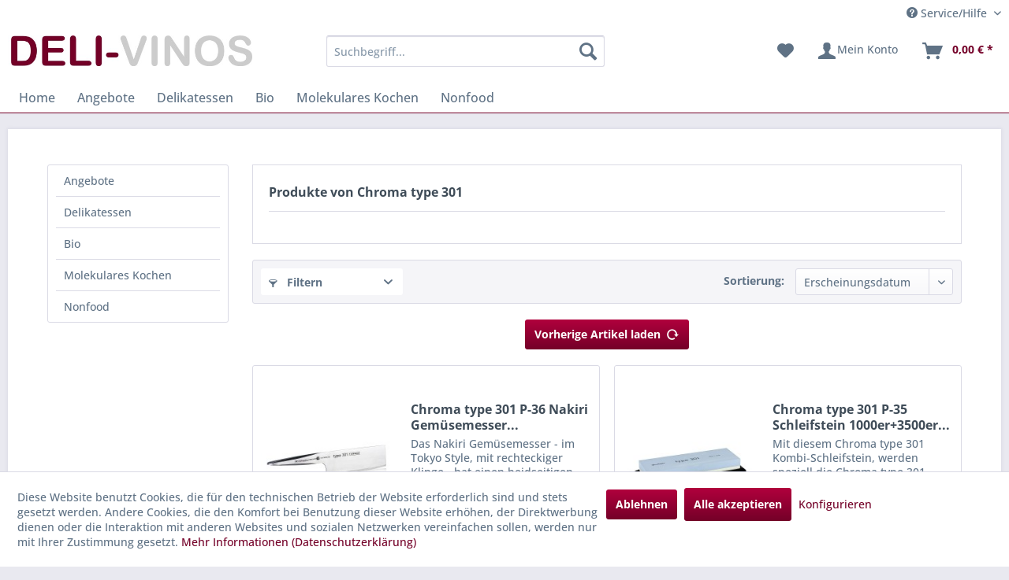

--- FILE ---
content_type: text/html; charset=UTF-8
request_url: https://www.deli-vinos.de/chroma-type-301/?p=2
body_size: 15159
content:
<!DOCTYPE html> <html class="no-js" lang="de" itemscope="itemscope" itemtype="https://schema.org/WebPage"> <head> <meta charset="utf-8"> <meta name="author" content="" /> <meta name="robots" content="index,follow" /> <meta name="revisit-after" content="15 days" /> <meta name="keywords" content="" /> <meta name="description" content="" /> <meta property="og:type" content="product" /> <meta property="og:site_name" content="DELI-VINOS" /> <meta property="og:title" content="Chroma type 301" /> <meta property="og:description" content="" /> <meta name="twitter:card" content="product" /> <meta name="twitter:site" content="DELI-VINOS" /> <meta name="twitter:title" content="Chroma type 301" /> <meta name="twitter:description" content="" /> <meta property="og:image" content="https://www.deli-vinos.de/media/image/28/dc/bb/logo_delivinos.jpg" /> <meta name="twitter:image" content="https://www.deli-vinos.de/media/image/28/dc/bb/logo_delivinos.jpg" /> <meta itemprop="copyrightHolder" content="DELI-VINOS" /> <meta itemprop="copyrightYear" content="2014" /> <meta itemprop="isFamilyFriendly" content="True" /> <meta itemprop="image" content="https://www.deli-vinos.de/media/image/28/dc/bb/logo_delivinos.jpg" /> <meta name="viewport" content="width=device-width, initial-scale=1.0"> <meta name="mobile-web-app-capable" content="yes"> <meta name="apple-mobile-web-app-title" content="DELI-VINOS"> <meta name="apple-mobile-web-app-capable" content="yes"> <meta name="apple-mobile-web-app-status-bar-style" content="default"> <link rel="apple-touch-icon-precomposed" href="https://www.deli-vinos.de/media/image/20/00/6b/apple_touch_dv180x180.png"> <link rel="shortcut icon" href="https://www.deli-vinos.de/media/unknown/54/09/e6/deli.ico"> <meta name="msapplication-navbutton-color" content="#740028" /> <meta name="application-name" content="DELI-VINOS" /> <meta name="msapplication-starturl" content="https://www.deli-vinos.de/" /> <meta name="msapplication-window" content="width=1024;height=768" /> <meta name="msapplication-TileImage" content="https://www.deli-vinos.de/media/image/23/89/2b/windows_deli150x150.png"> <meta name="msapplication-TileColor" content="#740028"> <meta name="theme-color" content="#740028" /> <link rel="canonical" href="https://www.deli-vinos.de/chroma-type-301/"/> <title itemprop="name">Chroma type 301 | DELI-VINOS</title> <link href="/web/cache/1749019717_a20bcfe203c256cc44cefc5f43723513.css" media="all" rel="stylesheet" type="text/css" /> <script>var bilobaGtagjsConfig = window.bilobaGtagjsConfig = {"respect_dnt":true,"enabled":true,"currency":"EUR","gaw_id":"857-588-6329","gaw_conversion_id":"997813855\/WRBACJnZxLoBEN_c5dsD","enable_advanced_conversion_data":false,"ga_id":"G-YPJE0ZYV89","ga_optout":true,"ga_anonymizeip":true,"google_business_vertical":"retail","currentConsentManager":"shopwareCookieConsentManager","dataAttributeForCustomConsentManagers":null,"debug_mode_enabled":true,"cookie_note_mode":1,"show_cookie_note":true};</script> <script>
// Disable tracking if the opt-out cookie exists.
var gaDisableStr = 'ga-disable-G-YPJE0ZYV89';
if (document.cookie.indexOf(gaDisableStr + '=true') > -1) {
window[gaDisableStr] = true;
}
// Opt-out function
function gaOptout() {
document.cookie = gaDisableStr + '=true; expires=Thu, 31 Dec 2199 23:59:59 UTC; path=/';
window[gaDisableStr] = true;
}
var bilobaGoogleGtagjs = {
isCookieAllowed: function() {
// Check if third partie consent manager is used and return true
if((window.bilobaGtagjsConfig.currentConsentManager == "cookieBot") || (window.bilobaGtagjsConfig.currentConsentManager == "UserCentrics") || (window.bilobaGtagjsConfig.currentConsentManager == "CCM19") || (window.bilobaGtagjsConfig.currentConsentManager == "CMP") || (window.bilobaGtagjsConfig.currentConsentManager == "cookieFirst")) {
return true;
}
if(document.cookie.indexOf('cookieDeclined=1') !== -1) {
return false;
}
if(document.cookie.indexOf('allowCookie=1') !== -1) {
return true;
}
return document.cookie.indexOf('"name":"biloba_google_gtagjs","active":true') !== -1;
},
isDntValid: function() {
if(bilobaGtagjsConfig.respect_dnt == false) {
return true;
}
// check if dnt is available
if (window.doNotTrack || navigator.doNotTrack || navigator.msDoNotTrack) {
// check if dnt is active
if (window.doNotTrack == "1" || navigator.doNotTrack == "yes" || navigator.doNotTrack == "1" || navigator.msDoNotTrack == "1") {
return false;
}
}
return true;
},
isOptout: function() {
var gaDisableStr = 'ga-disable-' + bilobaGtagjsConfig.ga_id;
if (document.cookie.indexOf(gaDisableStr + '=true') > -1) {
return true;
}
return false;
},
shouldLoad: function() {
return this.isCookieAllowed() && this.isDntValid() && !this.isOptout();
},
loadJs: function(){
var script = document.createElement('script');
// Check if third party Consent Manager is used
if(window.bilobaGtagjsConfig.currentConsentManager == "cookieBot") {
// Set type to text/plain
script.setAttribute('type', 'text/plain');
// Check if expert mode has a value
if(window.bilobaGtagjsConfig.dataAttributeForCustomConsentManagers) {
// Set the dataattribute
script.setAttribute('data-cookieconsent', window.bilobaGtagjsConfig.dataAttributeForCustomConsentManagers);
}else {
// Set the default dataattribute to marketing
script.setAttribute('data-cookieconsent', 'marketing');
}
}else if(window.bilobaGtagjsConfig.currentConsentManager == "UserCentrics") {
// Set type to text/plain
script.setAttribute('type', 'text/plain');
// Check if expert mode has a value
if(window.bilobaGtagjsConfig.dataAttributeForCustomConsentManagers) {
// Set the dataattribute
script.setAttribute('data-usercentrics', window.bilobaGtagjsConfig.dataAttributeForCustomConsentManagers);
}else {
// Set the default dataattribute to marketing
script.setAttribute('data-usercentrics', 'Google Analytics');
}
// If we use CookieFirst
}else if(window.bilobaGtagjsConfig.currentConsentManager == "cookieFirst") {
// Set type to text/plain
script.setAttribute('type', 'text/plain');
// Check if expert mode has a value
if(window.bilobaGtagjsConfig.dataAttributeForCustomConsentManagers) {
// Set the dataattribute
script.setAttribute('data-cookiefirst-category', window.bilobaGtagjsConfig.dataAttributeForCustomConsentManagers);
}else {
// Set the default dataattribute to advertising
script.setAttribute('data-cookiefirst-category', 'advertising');
}
}else if(window.bilobaGtagjsConfig.currentConsentManager == "CCM19") {
// Set type to text/plain
script.setAttribute('type', 'text/x-ccm-loader');
}else if(window.bilobaGtagjsConfig.currentConsentManager == "CMP") {
// Set type to text/plain
script.setAttribute('type', 'text/plain');
// Set the dataattribute
script.setAttribute('data-cmp-vendor', "s26");
// Adding class name
script.setAttribute('class' , "cmplazyload");
}else {
script.setAttribute('type', 'text/javascript');
}
// script.setAttribute('type', 'text/javascript');
script.setAttribute('src', 'https://www.googletagmanager.com/gtag/js?id=' + (bilobaGtagjsConfig.ga_id ? bilobaGtagjsConfig.ga_id : bilobaGtagjsConfig.gaw_id));
document.getElementsByTagName('head')[0].appendChild(script);
},
// consent update event
consentGranted: function() {
gtag('consent', 'update', {
'ad_storage': 'granted',
'ad_user_data': 'granted',
'ad_personalization': 'granted',
'analytics_storage': 'granted'
});
},
isGA4ID: function() {
return bilobaGtagjsConfig.ga_id.startsWith("G");
}
};
window.dataLayer = window.dataLayer || [];
function gtag(){window.dataLayer.push(arguments)};
// LoadJS when the page is loading
if(bilobaGoogleGtagjs.shouldLoad()) {
if((((bilobaGtagjsConfig.ga_id !== '' && bilobaGtagjsConfig.ga_id !== null ) && (bilobaGtagjsConfig.gaw_id !== '' && bilobaGtagjsConfig.gaw_id !== null ))
|| ((bilobaGtagjsConfig.ga_id !== '' && bilobaGtagjsConfig.ga_id !== null )
|| (bilobaGtagjsConfig.gaw_id !== '' && bilobaGtagjsConfig.gaw_id !== null ))) && !bilobaGoogleGtagjs.isOptout()) {
bilobaGoogleGtagjs.loadJs();
}
gtag('consent', 'update', {
'ad_storage': 'granted',
'ad_user_data': 'granted',
'ad_personalization': 'granted',
'analytics_storage': 'granted'
});
}else {
// If Cookie consent is given update storages
gtag('consent', 'default', {
'ad_storage': 'denied',
'ad_user_data': 'denied',
'ad_personalization': 'denied',
'analytics_storage': 'denied'
});
}
gtag('js', new Date());
gtag('config', '857-588-6329', {'send_page_view': false});gtag('config', 'G-YPJE0ZYV89', {'anonymize_ip': true, 'send_page_view': false, 'debug_mode': true});gtag('event','page_view', { google_business_vertical: 'retail'});gtag('event', 'view_item_list', {"currency": 'EUR',"items": [{
"item_id": "F35436",
"item_name": "Chroma type 301 P-36 Nakiri Gemüsemesser Tokyoer Art 17cm 1 St",
"item_brand": "Chroma type 301",
"item_list_name": "Article Listing",
"item_brand": "Chroma type 301",
"quantity": 1,
"list_position": 1,
"price":  145.00,
"google_business_vertical": "retail"
}
,{
"item_id": "F35600",
"item_name": "Chroma type 301 P-35 Schleifstein 1000er+3500er Körnung 1 St",
"item_brand": "Chroma type 301",
"item_list_name": "Article Listing",
"item_brand": "Chroma type 301",
"quantity": 1,
"list_position": 2,
"price":  129.00,
"google_business_vertical": "retail"
}
,{
"item_id": "F24122",
"item_name": "Chroma type 301 P-529 Messerset (P-5 Tranchier- &amp; P-2 Gemüse- &amp; P-9 Schälmesser) 3 tlg.",
"item_brand": "Chroma type 301",
"item_list_name": "Article Listing",
"item_brand": "Chroma type 301",
"quantity": 1,
"list_position": 3,
"price":  280.00,
"google_business_vertical": "retail"
}
,{
"item_id": "F19736",
"item_name": "Chroma type 301 P-21 Santoku mit Kullenschliff 18cm 1 St",
"item_brand": "Chroma type 301",
"item_list_name": "Article Listing",
"item_brand": "Chroma type 301",
"quantity": 1,
"list_position": 4,
"price":  150.00,
"google_business_vertical": "retail"
}
,{
"item_id": "F21193",
"item_name": "Chroma type 301 P-22 Chinamesser 17.3cm (China Hackmesser) 1 St",
"item_brand": "Chroma type 301",
"item_list_name": "Article Listing",
"item_brand": "Chroma type 301",
"quantity": 1,
"list_position": 5,
"price":  180.00,
"google_business_vertical": "retail"
}
,{
"item_id": "F22697",
"item_name": "Chroma type 301 P-24 Austernmesser 5cm 1 St",
"item_brand": "Chroma type 301",
"item_list_name": "Article Listing",
"item_brand": "Chroma type 301",
"quantity": 1,
"list_position": 6,
"price":  79.90,
"google_business_vertical": "retail"
}
,{
"item_id": "F22721",
"item_name": "Chroma type 301 P-26 Schinken-/Lachsmesser 30.5cm 1 St",
"item_brand": "Chroma type 301",
"item_list_name": "Article Listing",
"item_brand": "Chroma type 301",
"quantity": 1,
"list_position": 7,
"price":  150.00,
"google_business_vertical": "retail"
}
,{
"item_id": "F15116",
"item_name": "Chroma type 301 P-1 Kochmesser universell einsetzbar 24cm 1 St",
"item_brand": "Chroma type 301",
"item_list_name": "Article Listing",
"item_brand": "Chroma type 301",
"quantity": 1,
"list_position": 8,
"price":  170.00,
"google_business_vertical": "retail"
}
,{
"item_id": "F15117",
"item_name": "Chroma type 301 P-2 Santoku Gemüsemesser Wiegen und Hacken von Kräutern 18cm 1 St",
"item_brand": "Chroma type 301",
"item_list_name": "Article Listing",
"item_brand": "Chroma type 301",
"quantity": 1,
"list_position": 9,
"price":  139.00,
"google_business_vertical": "retail"
}
,{
"item_id": "F15118",
"item_name": "Chroma type 301 P-3 Kochmesser für Gemüse und Fleisch 15.2cm 1 St",
"item_brand": "Chroma type 301",
"item_list_name": "Article Listing",
"item_brand": "Chroma type 301",
"quantity": 1,
"list_position": 10,
"price":  130.00,
"google_business_vertical": "retail"
}
,{
"item_id": "F15120",
"item_name": "Chroma type 301 P-4 Traditionelles Kochmesser universell einsetzbar 14.2cm 1 St",
"item_brand": "Chroma type 301",
"item_list_name": "Article Listing",
"item_brand": "Chroma type 301",
"quantity": 1,
"list_position": 11,
"price":  114.90,
"google_business_vertical": "retail"
}
,{
"item_id": "F15121",
"item_name": "Chroma type 301 P-5 Tranchiermesser 19.3cm 1 St",
"item_brand": "Chroma type 301",
"item_list_name": "Article Listing",
"item_brand": "Chroma type 301",
"quantity": 1,
"list_position": 12,
"price":  120.00,
"google_business_vertical": "retail"
}
]
});
</script> </head> <body class="is--ctl-listing is--act-manufacturer" > <div data-paypalUnifiedMetaDataContainer="true" data-paypalUnifiedRestoreOrderNumberUrl="https://www.deli-vinos.de/widgets/PaypalUnifiedOrderNumber/restoreOrderNumber" class="is--hidden"> </div> <input type="hidden" name="sBitGlobalCurrency" value="EUR"/> <input type="hidden" name="sGoogleBussinessVertical" value="retail"/> <div class="page-wrap"> <noscript class="noscript-main"> <div class="alert is--warning"> <div class="alert--icon"> <i class="icon--element icon--warning"></i> </div> <div class="alert--content"> Um DELI-VINOS in vollem Umfang nutzen zu k&ouml;nnen, empfehlen wir Ihnen Javascript in Ihrem Browser zu aktiveren. </div> </div> </noscript> <header class="header-main"> <div class="top-bar"> <div class="container block-group"> <nav class="top-bar--navigation block" role="menubar">   <div class="navigation--entry entry--compare is--hidden" role="menuitem" aria-haspopup="true" data-drop-down-menu="true">   </div> <div class="navigation--entry entry--service has--drop-down" role="menuitem" aria-haspopup="true" data-drop-down-menu="true"> <i class="icon--service"></i> Service/Hilfe <ul class="service--list is--rounded" role="menu"> <li class="service--entry" role="menuitem"> <a class="service--link" href="javascript:openCookieConsentManager()" title="Cookie-Einstellungen" > Cookie-Einstellungen </a> </li> <li class="service--entry" role="menuitem"> <a class="service--link" href="https://www.deli-vinos.de/wie-bestelle-ich" title="Wie bestelle ich?" > Wie bestelle ich? </a> </li> <li class="service--entry" role="menuitem"> <a class="service--link" href="https://www.deli-vinos.de/login-nicht-moeglich" title="Login nicht möglich?" target="_parent"> Login nicht möglich? </a> </li> <li class="service--entry" role="menuitem"> <a class="service--link" href="https://www.deli-vinos.de/versand-und-zahlungsbedingungen" title="Versand- und Zahlungsbedingungen" > Versand- und Zahlungsbedingungen </a> </li> <li class="service--entry" role="menuitem"> <a class="service--link" href="https://www.deli-vinos.de/widerrufsrecht" title="Widerrufsrecht" > Widerrufsrecht </a> </li> <li class="service--entry" role="menuitem"> <a class="service--link" href="https://www.deli-vinos.de/agb" title="AGB" > AGB </a> </li> <li class="service--entry" role="menuitem"> <a class="service--link" href="https://www.deli-vinos.de/barrierefreiheitsstaerkungsgesetz-bfsg" title="Barrierefreiheitsstärkungsgesetz (BFSG)" > Barrierefreiheitsstärkungsgesetz (BFSG) </a> </li> <li class="service--entry" role="menuitem"> <a class="service--link" href="https://www.deli-vinos.de/datenschutz" title="Datenschutz" > Datenschutz </a> </li> <li class="service--entry" role="menuitem"> <a class="service--link" href="https://www.deli-vinos.de/impressum" title="Impressum" > Impressum </a> </li> </ul> </div> </nav> </div> </div> <div class="container header--navigation"> <div class="logo-main block-group" role="banner"> <div class="logo--shop block"> <a class="logo--link" href="https://www.deli-vinos.de/" title="DELI-VINOS - zur Startseite wechseln"> <picture> <source srcset="https://www.deli-vinos.de/media/image/28/dc/bb/logo_delivinos.jpg" media="(min-width: 78.75em)"> <source srcset="https://www.deli-vinos.de/media/image/28/dc/bb/logo_delivinos.jpg" media="(min-width: 64em)"> <source srcset="https://www.deli-vinos.de/media/image/28/dc/bb/logo_delivinos.jpg" media="(min-width: 48em)"> <img srcset="https://www.deli-vinos.de/media/image/28/dc/bb/logo_delivinos.jpg" alt="DELI-VINOS - zur Startseite wechseln" /> </picture> </a> </div> </div> <nav class="shop--navigation block-group"> <ul class="navigation--list block-group" role="menubar"> <li class="navigation--entry entry--menu-left" role="menuitem"> <a class="entry--link entry--trigger btn is--icon-left" href="#offcanvas--left" data-offcanvas="true" data-offCanvasSelector=".sidebar-main" aria-label="Menü"> <i class="icon--menu"></i> Menü </a> </li> <li class="navigation--entry entry--search" role="menuitem" data-search="true" aria-haspopup="true" data-minLength="3"> <a class="btn entry--link entry--trigger" href="#show-hide--search" title="Suche anzeigen / schließen" aria-label="Suche anzeigen / schließen"> <i class="icon--search"></i> <span class="search--display">Suchen</span> </a> <form action="/search" method="get" class="main-search--form"> <input type="search" name="sSearch" aria-label="Suchbegriff..." class="main-search--field" autocomplete="off" autocapitalize="off" placeholder="Suchbegriff..." maxlength="30" /> <button type="submit" class="main-search--button" aria-label="Suchen"> <i class="icon--search"></i> <span class="main-search--text">Suchen</span> </button> <div class="form--ajax-loader">&nbsp;</div> </form> <div class="main-search--results"></div> </li>  <li class="navigation--entry entry--notepad" role="menuitem"> <a href="https://www.deli-vinos.de/note" title="Merkzettel" aria-label="Merkzettel" class="btn"> <i class="icon--heart"></i> </a> </li> <li class="navigation--entry entry--account" role="menuitem" data-offcanvas="true" data-offCanvasSelector=".account--dropdown-navigation"> <a href="https://www.deli-vinos.de/account" title="Mein Konto" aria-label="Mein Konto" class="btn is--icon-left entry--link account--link"> <i class="icon--account"></i> <span class="account--display"> Mein Konto </span> </a> </li> <li class="navigation--entry entry--cart" role="menuitem"> <a class="btn is--icon-left cart--link" href="https://www.deli-vinos.de/checkout/cart" title="Warenkorb" aria-label="Warenkorb"> <span class="cart--display"> Warenkorb </span> <span class="badge is--primary is--minimal cart--quantity is--hidden">0</span> <i class="icon--basket"></i> <span class="cart--amount"> 0,00&nbsp;&euro; * </span> </a> <div class="ajax-loader">&nbsp;</div> </li>  </ul> </nav> <div class="container--ajax-cart" data-collapse-cart="true" data-displayMode="offcanvas"></div> </div> </header> <nav class="navigation-main"> <div class="container" data-menu-scroller="true" data-listSelector=".navigation--list.container" data-viewPortSelector=".navigation--list-wrapper"> <div class="navigation--list-wrapper"> <ul class="navigation--list container" role="menubar" itemscope="itemscope" itemtype="https://schema.org/SiteNavigationElement"> <li class="navigation--entry is--home" role="menuitem"><a class="navigation--link is--first" href="https://www.deli-vinos.de/" title="Home" aria-label="Home" itemprop="url"><span itemprop="name">Home</span></a></li><li class="navigation--entry" role="menuitem"><a class="navigation--link" href="https://www.deli-vinos.de/angebote/" title="Angebote" aria-label="Angebote" itemprop="url"><span itemprop="name">Angebote</span></a></li><li class="navigation--entry" role="menuitem"><a class="navigation--link" href="https://www.deli-vinos.de/delikatessen/" title="Delikatessen" aria-label="Delikatessen" itemprop="url"><span itemprop="name">Delikatessen</span></a></li><li class="navigation--entry" role="menuitem"><a class="navigation--link" href="https://www.deli-vinos.de/bio/" title="Bio" aria-label="Bio" itemprop="url"><span itemprop="name">Bio</span></a></li><li class="navigation--entry" role="menuitem"><a class="navigation--link" href="https://www.deli-vinos.de/molekulares-kochen/" title="Molekulares Kochen" aria-label="Molekulares Kochen" itemprop="url"><span itemprop="name">Molekulares Kochen</span></a></li><li class="navigation--entry" role="menuitem"><a class="navigation--link" href="https://www.deli-vinos.de/nonfood/" title="Nonfood" aria-label="Nonfood" itemprop="url"><span itemprop="name">Nonfood</span></a></li> </ul> </div> </div> </nav> <section class=" content-main container block-group"> <div class="content-main--inner"> <div id='cookie-consent' class='off-canvas is--left block-transition' data-cookie-consent-manager='true' data-cookieTimeout='60'> <div class='cookie-consent--header cookie-consent--close'> Cookie-Einstellungen <i class="icon--arrow-right"></i> </div> <div class='cookie-consent--description'> Diese Website benutzt Cookies, die für den technischen Betrieb der Website erforderlich sind und stets gesetzt werden. Andere Cookies, die den Komfort bei Benutzung dieser Website erhöhen, der Direktwerbung dienen oder die Interaktion mit anderen Websites und sozialen Netzwerken vereinfachen sollen, werden nur mit Ihrer Zustimmung gesetzt. </div> <div class='cookie-consent--configuration'> <div class='cookie-consent--configuration-header'> <div class='cookie-consent--configuration-header-text'>Konfiguration</div> </div> <div class='cookie-consent--configuration-main'> <div class='cookie-consent--group'> <input type="hidden" class="cookie-consent--group-name" value="technical" /> <label class="cookie-consent--group-state cookie-consent--state-input cookie-consent--required"> <input type="checkbox" name="technical-state" class="cookie-consent--group-state-input" disabled="disabled" checked="checked"/> <span class="cookie-consent--state-input-element"></span> </label> <div class='cookie-consent--group-title' data-collapse-panel='true' data-contentSiblingSelector=".cookie-consent--group-container"> <div class="cookie-consent--group-title-label cookie-consent--state-label"> Technisch erforderlich </div> <span class="cookie-consent--group-arrow is-icon--right"> <i class="icon--arrow-right"></i> </span> </div> <div class='cookie-consent--group-container'> <div class='cookie-consent--group-description'> Diese Cookies sind für die Grundfunktionen des Shops notwendig. </div> <div class='cookie-consent--cookies-container'> <div class='cookie-consent--cookie'> <input type="hidden" class="cookie-consent--cookie-name" value="cookieDeclined" /> <label class="cookie-consent--cookie-state cookie-consent--state-input cookie-consent--required"> <input type="checkbox" name="cookieDeclined-state" class="cookie-consent--cookie-state-input" disabled="disabled" checked="checked" /> <span class="cookie-consent--state-input-element"></span> </label> <div class='cookie--label cookie-consent--state-label'> "Alle Cookies ablehnen" Cookie </div> </div> <div class='cookie-consent--cookie'> <input type="hidden" class="cookie-consent--cookie-name" value="allowCookie" /> <label class="cookie-consent--cookie-state cookie-consent--state-input cookie-consent--required"> <input type="checkbox" name="allowCookie-state" class="cookie-consent--cookie-state-input" disabled="disabled" checked="checked" /> <span class="cookie-consent--state-input-element"></span> </label> <div class='cookie--label cookie-consent--state-label'> "Alle Cookies annehmen" Cookie </div> </div> <div class='cookie-consent--cookie'> <input type="hidden" class="cookie-consent--cookie-name" value="shop" /> <label class="cookie-consent--cookie-state cookie-consent--state-input cookie-consent--required"> <input type="checkbox" name="shop-state" class="cookie-consent--cookie-state-input" disabled="disabled" checked="checked" /> <span class="cookie-consent--state-input-element"></span> </label> <div class='cookie--label cookie-consent--state-label'> Ausgewählter Shop </div> </div> <div class='cookie-consent--cookie'> <input type="hidden" class="cookie-consent--cookie-name" value="csrf_token" /> <label class="cookie-consent--cookie-state cookie-consent--state-input cookie-consent--required"> <input type="checkbox" name="csrf_token-state" class="cookie-consent--cookie-state-input" disabled="disabled" checked="checked" /> <span class="cookie-consent--state-input-element"></span> </label> <div class='cookie--label cookie-consent--state-label'> CSRF-Token </div> </div> <div class='cookie-consent--cookie'> <input type="hidden" class="cookie-consent--cookie-name" value="cookiePreferences" /> <label class="cookie-consent--cookie-state cookie-consent--state-input cookie-consent--required"> <input type="checkbox" name="cookiePreferences-state" class="cookie-consent--cookie-state-input" disabled="disabled" checked="checked" /> <span class="cookie-consent--state-input-element"></span> </label> <div class='cookie--label cookie-consent--state-label'> Cookie-Einstellungen </div> </div> <div class='cookie-consent--cookie'> <input type="hidden" class="cookie-consent--cookie-name" value="x-cache-context-hash" /> <label class="cookie-consent--cookie-state cookie-consent--state-input cookie-consent--required"> <input type="checkbox" name="x-cache-context-hash-state" class="cookie-consent--cookie-state-input" disabled="disabled" checked="checked" /> <span class="cookie-consent--state-input-element"></span> </label> <div class='cookie--label cookie-consent--state-label'> Individuelle Preise </div> </div> <div class='cookie-consent--cookie'> <input type="hidden" class="cookie-consent--cookie-name" value="nocache" /> <label class="cookie-consent--cookie-state cookie-consent--state-input cookie-consent--required"> <input type="checkbox" name="nocache-state" class="cookie-consent--cookie-state-input" disabled="disabled" checked="checked" /> <span class="cookie-consent--state-input-element"></span> </label> <div class='cookie--label cookie-consent--state-label'> Kundenspezifisches Caching </div> </div> <div class='cookie-consent--cookie'> <input type="hidden" class="cookie-consent--cookie-name" value="paypal-cookies" /> <label class="cookie-consent--cookie-state cookie-consent--state-input cookie-consent--required"> <input type="checkbox" name="paypal-cookies-state" class="cookie-consent--cookie-state-input" disabled="disabled" checked="checked" /> <span class="cookie-consent--state-input-element"></span> </label> <div class='cookie--label cookie-consent--state-label'> PayPal-Zahlungen </div> </div> <div class='cookie-consent--cookie'> <input type="hidden" class="cookie-consent--cookie-name" value="session" /> <label class="cookie-consent--cookie-state cookie-consent--state-input cookie-consent--required"> <input type="checkbox" name="session-state" class="cookie-consent--cookie-state-input" disabled="disabled" checked="checked" /> <span class="cookie-consent--state-input-element"></span> </label> <div class='cookie--label cookie-consent--state-label'> Session </div> </div> <div class='cookie-consent--cookie'> <input type="hidden" class="cookie-consent--cookie-name" value="currency" /> <label class="cookie-consent--cookie-state cookie-consent--state-input cookie-consent--required"> <input type="checkbox" name="currency-state" class="cookie-consent--cookie-state-input" disabled="disabled" checked="checked" /> <span class="cookie-consent--state-input-element"></span> </label> <div class='cookie--label cookie-consent--state-label'> Währungswechsel </div> </div> </div> </div> </div> <div class='cookie-consent--group'> <input type="hidden" class="cookie-consent--group-name" value="comfort" /> <label class="cookie-consent--group-state cookie-consent--state-input"> <input type="checkbox" name="comfort-state" class="cookie-consent--group-state-input"/> <span class="cookie-consent--state-input-element"></span> </label> <div class='cookie-consent--group-title' data-collapse-panel='true' data-contentSiblingSelector=".cookie-consent--group-container"> <div class="cookie-consent--group-title-label cookie-consent--state-label"> Komfortfunktionen </div> <span class="cookie-consent--group-arrow is-icon--right"> <i class="icon--arrow-right"></i> </span> </div> <div class='cookie-consent--group-container'> <div class='cookie-consent--group-description'> Diese Cookies werden genutzt um das Einkaufserlebnis noch ansprechender zu gestalten, beispielsweise für die Wiedererkennung des Besuchers. </div> <div class='cookie-consent--cookies-container'> <div class='cookie-consent--cookie'> <input type="hidden" class="cookie-consent--cookie-name" value="sUniqueID" /> <label class="cookie-consent--cookie-state cookie-consent--state-input"> <input type="checkbox" name="sUniqueID-state" class="cookie-consent--cookie-state-input" /> <span class="cookie-consent--state-input-element"></span> </label> <div class='cookie--label cookie-consent--state-label'> Merkzettel </div> </div> </div> </div> </div> <div class='cookie-consent--group'> <input type="hidden" class="cookie-consent--group-name" value="statistics" /> <label class="cookie-consent--group-state cookie-consent--state-input"> <input type="checkbox" name="statistics-state" class="cookie-consent--group-state-input"/> <span class="cookie-consent--state-input-element"></span> </label> <div class='cookie-consent--group-title' data-collapse-panel='true' data-contentSiblingSelector=".cookie-consent--group-container"> <div class="cookie-consent--group-title-label cookie-consent--state-label"> Statistik & Tracking </div> <span class="cookie-consent--group-arrow is-icon--right"> <i class="icon--arrow-right"></i> </span> </div> <div class='cookie-consent--group-container'> <div class='cookie-consent--cookies-container'> <div class='cookie-consent--cookie'> <input type="hidden" class="cookie-consent--cookie-name" value="x-ua-device" /> <label class="cookie-consent--cookie-state cookie-consent--state-input"> <input type="checkbox" name="x-ua-device-state" class="cookie-consent--cookie-state-input" /> <span class="cookie-consent--state-input-element"></span> </label> <div class='cookie--label cookie-consent--state-label'> Endgeräteerkennung </div> </div> <div class='cookie-consent--cookie'> <input type="hidden" class="cookie-consent--cookie-name" value="biloba_google_gtagjs" /> <label class="cookie-consent--cookie-state cookie-consent--state-input"> <input type="checkbox" name="biloba_google_gtagjs-state" class="cookie-consent--cookie-state-input" /> <span class="cookie-consent--state-input-element"></span> </label> <div class='cookie--label cookie-consent--state-label'> Google Analytics / AdWords </div> </div> <div class='cookie-consent--cookie'> <input type="hidden" class="cookie-consent--cookie-name" value="partner" /> <label class="cookie-consent--cookie-state cookie-consent--state-input"> <input type="checkbox" name="partner-state" class="cookie-consent--cookie-state-input" /> <span class="cookie-consent--state-input-element"></span> </label> <div class='cookie--label cookie-consent--state-label'> Partnerprogramm </div> </div> </div> </div> </div> </div> </div> <div class="cookie-consent--save"> <input class="cookie-consent--save-button btn is--primary" type="button" value="Einstellungen speichern" /> </div> </div> <aside class="sidebar-main off-canvas"> <div class="navigation--smartphone"> <ul class="navigation--list "> <li class="navigation--entry entry--close-off-canvas"> <a href="#close-categories-menu" title="Menü schließen" class="navigation--link"> Menü schließen <i class="icon--arrow-right"></i> </a> </li> </ul> <div class="mobile--switches">   </div> </div> <div class="sidebar--categories-wrapper" data-subcategory-nav="true" data-mainCategoryId="3" data-categoryId="0" data-fetchUrl=""> <div class="categories--headline navigation--headline"> Kategorien </div> <div class="sidebar--categories-navigation"> <ul class="sidebar--navigation categories--navigation navigation--list is--drop-down is--level0 is--rounded" role="menu"> <li class="navigation--entry" role="menuitem"> <a class="navigation--link" href="https://www.deli-vinos.de/angebote/" data-categoryId="597" data-fetchUrl="/widgets/listing/getCategory/categoryId/597" title="Angebote" > Angebote </a> </li> <li class="navigation--entry has--sub-children" role="menuitem"> <a class="navigation--link link--go-forward" href="https://www.deli-vinos.de/delikatessen/" data-categoryId="5" data-fetchUrl="/widgets/listing/getCategory/categoryId/5" title="Delikatessen" > Delikatessen <span class="is--icon-right"> <i class="icon--arrow-right"></i> </span> </a> </li> <li class="navigation--entry has--sub-children" role="menuitem"> <a class="navigation--link link--go-forward" href="https://www.deli-vinos.de/bio/" data-categoryId="9" data-fetchUrl="/widgets/listing/getCategory/categoryId/9" title="Bio" > Bio <span class="is--icon-right"> <i class="icon--arrow-right"></i> </span> </a> </li> <li class="navigation--entry has--sub-children" role="menuitem"> <a class="navigation--link link--go-forward" href="https://www.deli-vinos.de/molekulares-kochen/" data-categoryId="12" data-fetchUrl="/widgets/listing/getCategory/categoryId/12" title="Molekulares Kochen" > Molekulares Kochen <span class="is--icon-right"> <i class="icon--arrow-right"></i> </span> </a> </li> <li class="navigation--entry has--sub-children" role="menuitem"> <a class="navigation--link link--go-forward" href="https://www.deli-vinos.de/nonfood/" data-categoryId="7" data-fetchUrl="/widgets/listing/getCategory/categoryId/7" title="Nonfood" > Nonfood <span class="is--icon-right"> <i class="icon--arrow-right"></i> </span> </a> </li> </ul> </div> <div class="shop-sites--container is--rounded"> <div class="shop-sites--headline navigation--headline"> Informationen </div> <ul class="shop-sites--navigation sidebar--navigation navigation--list is--drop-down is--level0" role="menu"> <li class="navigation--entry" role="menuitem"> <a class="navigation--link" href="javascript:openCookieConsentManager()" title="Cookie-Einstellungen" data-categoryId="64" data-fetchUrl="/widgets/listing/getCustomPage/pageId/64" > Cookie-Einstellungen </a> </li> <li class="navigation--entry" role="menuitem"> <a class="navigation--link" href="https://www.deli-vinos.de/wie-bestelle-ich" title="Wie bestelle ich?" data-categoryId="43" data-fetchUrl="/widgets/listing/getCustomPage/pageId/43" > Wie bestelle ich? </a> </li> <li class="navigation--entry" role="menuitem"> <a class="navigation--link" href="https://www.deli-vinos.de/login-nicht-moeglich" title="Login nicht möglich?" data-categoryId="54" data-fetchUrl="/widgets/listing/getCustomPage/pageId/54" target="_parent"> Login nicht möglich? </a> </li> <li class="navigation--entry" role="menuitem"> <a class="navigation--link" href="https://www.deli-vinos.de/versand-und-zahlungsbedingungen" title="Versand- und Zahlungsbedingungen" data-categoryId="6" data-fetchUrl="/widgets/listing/getCustomPage/pageId/6" > Versand- und Zahlungsbedingungen </a> </li> <li class="navigation--entry" role="menuitem"> <a class="navigation--link" href="https://www.deli-vinos.de/widerrufsrecht" title="Widerrufsrecht" data-categoryId="8" data-fetchUrl="/widgets/listing/getCustomPage/pageId/8" > Widerrufsrecht </a> </li> <li class="navigation--entry" role="menuitem"> <a class="navigation--link" href="https://www.deli-vinos.de/agb" title="AGB" data-categoryId="4" data-fetchUrl="/widgets/listing/getCustomPage/pageId/4" > AGB </a> </li> <li class="navigation--entry" role="menuitem"> <a class="navigation--link" href="https://www.deli-vinos.de/barrierefreiheitsstaerkungsgesetz-bfsg" title="Barrierefreiheitsstärkungsgesetz (BFSG)" data-categoryId="68" data-fetchUrl="/widgets/listing/getCustomPage/pageId/68" > Barrierefreiheitsstärkungsgesetz (BFSG) </a> </li> <li class="navigation--entry" role="menuitem"> <a class="navigation--link" href="https://www.deli-vinos.de/datenschutz" title="Datenschutz" data-categoryId="7" data-fetchUrl="/widgets/listing/getCustomPage/pageId/7" > Datenschutz </a> </li> <li class="navigation--entry" role="menuitem"> <a class="navigation--link" href="https://www.deli-vinos.de/impressum" title="Impressum" data-categoryId="3" data-fetchUrl="/widgets/listing/getCustomPage/pageId/3" > Impressum </a> </li> </ul> </div> </div> </aside> <div class="content--wrapper"> <div class="content listing--content"> <div class="vendor--info panel has--border"> <h1 class="panel--title is--underline"> Produkte von Chroma type 301 </h1> <div class="panel--body is--wide"> </div> </div> <div class="listing--wrapper"> <div data-listing-actions="true" class="listing--actions is--rounded without-pagination"> <div class="action--filter-btn"> <a href="#" class="filter--trigger btn is--small" data-filter-trigger="true" data-offcanvas="true" data-offCanvasSelector=".action--filter-options" data-closeButtonSelector=".filter--close-btn"> <i class="icon--filter"></i> Filtern <span class="action--collapse-icon"></span> </a> </div> <form class="action--sort action--content block" method="get" data-action-form="true"> <input type="hidden" name="p" value="1"> <label for="o" class="sort--label action--label">Sortierung:</label> <div class="sort--select select-field"> <select id="o" name="o" class="sort--field action--field" data-auto-submit="true" > <option value="1" selected="selected">Erscheinungsdatum</option> <option value="2">Beliebtheit</option> <option value="3">Niedrigster Preis</option> <option value="4">Höchster Preis</option> <option value="5">Artikelbezeichnung</option> </select> </div> </form> <div class="action--filter-options off-canvas"> <a href="#" class="filter--close-btn" data-show-products-text="%s Produkt(e) anzeigen"> Filter schließen <i class="icon--arrow-right"></i> </a> <div class="filter--container"> <form id="filter" method="get" data-filter-form="true" data-is-in-sidebar="false" data-listing-url="https://www.deli-vinos.de/widgets/listing/listingCount/sSupplier/312/sCategory/3" data-is-filtered="0" data-load-facets="false" data-instant-filter-result="false" class=""> <div class="filter--actions filter--actions-top"> <button type="submit" class="btn is--primary filter--btn-apply is--large is--icon-right" disabled="disabled"> <span class="filter--count"></span> Produkte anzeigen <i class="icon--cycle"></i> </button> </div> <input type="hidden" name="p" value="1"/> <input type="hidden" name="o" value="1"/> <input type="hidden" name="n" value="12"/> <div class="filter--facet-container"> <div class="filter-panel filter--value facet--immediate_delivery" data-filter-type="value" data-facet-name="immediate_delivery" data-field-name="delivery"> <div class="filter-panel--flyout"> <label class="filter-panel--title" for="delivery" title="Sofort lieferbar"> Sofort lieferbar </label> <span class="filter-panel--input filter-panel--checkbox"> <input type="checkbox" id="delivery" name="delivery" value="1" /> <span class="input--state checkbox--state">&nbsp;</span> </span> </div> </div> <div class="filter-panel filter--range facet--price" data-filter-type="range" data-facet-name="price" data-field-name="price"> <div class="filter-panel--flyout"> <label class="filter-panel--title" title="Preis"> Preis </label> <span class="filter-panel--icon"></span> <div class="filter-panel--content"> <div class="range-slider" data-range-slider="true" data-roundPretty="false" data-labelFormat="0,00&nbsp;&euro;" data-suffix="" data-stepCount="100" data-stepCurve="linear" data-startMin="69" data-digits="2" data-startMax="280" data-rangeMin="69" data-rangeMax="280"> <input type="hidden" id="min" name="min" data-range-input="min" value="69" disabled="disabled" /> <input type="hidden" id="max" name="max" data-range-input="max" value="280" disabled="disabled" /> <div class="filter-panel--range-info"> <span class="range-info--min"> von </span> <label class="range-info--label" for="min" data-range-label="min"> 69 </label> <span class="range-info--max"> bis </span> <label class="range-info--label" for="max" data-range-label="max"> 280 </label> </div> </div> </div> </div> </div> </div> <div class="filter--active-container" data-reset-label="Alle Filter zurücksetzen"> </div> <div class="filter--actions filter--actions-bottom"> <button type="submit" class="btn is--primary filter--btn-apply is--large is--icon-right" disabled="disabled"> <span class="filter--count"></span> Produkte anzeigen <i class="icon--cycle"></i> </button> </div> </form> </div> </div> <div class="listing--paging panel--paging"> <a href="/chroma-type-301/?p=1" title="Erste Seite" aria-label="Erste Seite" class="paging--link paging--prev" data-action-link="true"> <i class="icon--arrow-left"></i> <i class="icon--arrow-left"></i> </a> <a href="/chroma-type-301/?p=1" title="Vorherige Seite" aria-label="Vorherige Seite" class="paging--link paging--prev" data-action-link="true"> <i class="icon--arrow-left"></i> </a> <a title="" aria-label="" class="paging--link is--active">2</a> <a href="/chroma-type-301/?p=3" title="Nächste Seite" aria-label="Nächste Seite" class="paging--link paging--next" data-action-link="true"> <i class="icon--arrow-right"></i> </a> <a href="/chroma-type-301/?p=3" title="Letzte Seite" aria-label="Letzte Seite" class="paging--link paging--next" data-action-link="true"> <i class="icon--arrow-right"></i> <i class="icon--arrow-right"></i> </a> <span class="paging--display"> von <strong>3</strong> </span> <form class="action--per-page action--content block" method="get" data-action-form="true"> <input type="hidden" name="p" value="1"> <label for="n" class="per-page--label action--label">Artikel pro Seite:</label> <div class="per-page--select select-field"> <select id="n" name="n" class="per-page--field action--field" data-auto-submit="true" > <option value="12" selected="selected">12</option> <option value="24" >24</option> <option value="36" >36</option> <option value="48" >48</option> </select> </div> </form> </div> </div> <div class="listing--container"> <div class="listing-no-filter-result"> <div class="alert is--info is--rounded is--hidden"> <div class="alert--icon"> <i class="icon--element icon--info"></i> </div> <div class="alert--content"> Für die Filterung wurden keine Ergebnisse gefunden! </div> </div> </div> <div class="listing" data-ajax-wishlist="true" data-compare-ajax="true" data-infinite-scrolling="true" data-productBoxLayout="basic" data-ajaxUrl="/widgets/Listing/ajaxListing/sSupplier/312" data-loadPreviousSnippet="Vorherige Artikel laden" data-loadMoreSnippet="Weitere Artikel laden" data-categoryId="3" data-pages="3" data-threshold="2" data-pageShortParameter="p"> <div class="product--box box--basic" data-page-index="2" data-ordernumber="F35436" > <div class="box--content is--rounded"> <div class="product--badges"> </div> <div class="product--info"> <a href="https://www.deli-vinos.de/nonfood/messer/chroma/5977/chroma-type-301-p-36-nakiri-gemuesemesser-tokyoer-art-17cm-1-st" title="Chroma type 301 P-36 Nakiri Gemüsemesser Tokyoer Art 17cm 1 St" class="product--image" data-product-ordernumber="F35436"data-product-name="Chroma type 301 P-36 Nakiri Gemüsemesser Tokyoer Art 17cm 1 St"data-category-info=""data-product-price="145.00" > <span class="image--element"> <span class="image--media"> <img srcset="https://www.deli-vinos.de/media/image/31/ca/05/35436_200x200.jpg, https://www.deli-vinos.de/media/image/5f/31/a4/35436_200x200@2x.jpg 2x" alt="Chroma type 301 - Chroma type 301 P-36 Nakiri Gemüsemesser Tokyoer Art 17cm" data-extension="jpg" title="Chroma type 301 - Chroma type 301 P-36 Nakiri Gemüsemesser Tokyoer Art 17cm" /> </span> </span> </a> <div class="product--rating-container"> </div> <a href="https://www.deli-vinos.de/nonfood/messer/chroma/5977/chroma-type-301-p-36-nakiri-gemuesemesser-tokyoer-art-17cm-1-st" class="product--title" title="Chroma type 301 P-36 Nakiri Gemüsemesser Tokyoer Art 17cm 1 St" data-product-ordernumber="F35436" data-product-name="Chroma type 301 P-36 Nakiri Gemüsemesser Tokyoer Art 17cm 1 St" data-product-price="145.00" data-category-info="" data-manufaturer-name="Chroma type 301"> Chroma type 301 P-36 Nakiri Gemüsemesser... </a> <div class="product--description"> Das Nakiri Gemüsemesser - im Tokyo Style, mit rechteckiger Klinge - hat einen beidseitigen Anschliff. Die gerade verlaufende Schneide bietet eine optimale Schnittführung der breiten Klinge, z.B. für Julienne. Ideal für hauchdünne... </div> <div class="product--price-info"> <div class="price--unit" title=""> </div> <div class="product--price"> <span class="price--default is--nowrap"> 145,00&nbsp;&euro; * </span> </div> </div> <div class="product--actions"> <form action="https://www.deli-vinos.de/compare/add_article/articleID/5977" method="post"> <button type="submit" title="Vergleichen" aria-label="Vergleichen" class="product--action action--compare" data-product-compare-add="true"> <i class="icon--compare"></i> Vergleichen </button> </form> <form action="https://www.deli-vinos.de/note/add/ordernumber/F35436" method="post"> <button type="submit" title="Auf den Merkzettel" aria-label="Auf den Merkzettel" class="product--action action--note" data-ajaxUrl="https://www.deli-vinos.de/note/ajaxAdd/ordernumber/F35436" data-text="Gemerkt"> <i class="icon--heart"></i> <span class="action--text">Merken</span> </button> </form> </div> </div> </div> </div> <div class="product--box box--basic" data-page-index="2" data-ordernumber="F35600" > <div class="box--content is--rounded"> <div class="product--badges"> </div> <div class="product--info"> <a href="https://www.deli-vinos.de/nonfood/messer/chroma/6035/chroma-type-301-p-35-schleifstein-1000er-3500er-koernung-1-st" title="Chroma type 301 P-35 Schleifstein 1000er+3500er Körnung 1 St" class="product--image" data-product-ordernumber="F35600"data-product-name="Chroma type 301 P-35 Schleifstein 1000er+3500er Körnung 1 St"data-category-info=""data-product-price="129.00" > <span class="image--element"> <span class="image--media"> <img srcset="https://www.deli-vinos.de/media/image/18/ff/e2/35600_200x200.jpg, https://www.deli-vinos.de/media/image/29/16/dc/35600_200x200@2x.jpg 2x" alt="Chroma type 301 - Chroma type 301 P-35 Schleifstein 1000er+3500er Körnung" data-extension="jpg" title="Chroma type 301 - Chroma type 301 P-35 Schleifstein 1000er+3500er Körnung" /> </span> </span> </a> <div class="product--rating-container"> </div> <a href="https://www.deli-vinos.de/nonfood/messer/chroma/6035/chroma-type-301-p-35-schleifstein-1000er-3500er-koernung-1-st" class="product--title" title="Chroma type 301 P-35 Schleifstein 1000er+3500er Körnung 1 St" data-product-ordernumber="F35600" data-product-name="Chroma type 301 P-35 Schleifstein 1000er+3500er Körnung 1 St" data-product-price="129.00" data-category-info="" data-manufaturer-name="Chroma type 301"> Chroma type 301 P-35 Schleifstein 1000er+3500er... </a> <div class="product--description"> Mit diesem Chroma type 301 Kombi-Schleifstein, werden speziell die Chroma type 301 Messer geschliffen um ihre ursprüngliche bzw. ihre professionelle Gebrauchsschärfe (1000er) wiederherzustellen und ihnen einen Feinschliff (3500er) - für... </div> <div class="product--price-info"> <div class="price--unit" title=""> </div> <div class="product--price"> <span class="price--default is--nowrap"> 129,00&nbsp;&euro; * </span> </div> </div> <div class="product--actions"> <form action="https://www.deli-vinos.de/compare/add_article/articleID/6035" method="post"> <button type="submit" title="Vergleichen" aria-label="Vergleichen" class="product--action action--compare" data-product-compare-add="true"> <i class="icon--compare"></i> Vergleichen </button> </form> <form action="https://www.deli-vinos.de/note/add/ordernumber/F35600" method="post"> <button type="submit" title="Auf den Merkzettel" aria-label="Auf den Merkzettel" class="product--action action--note" data-ajaxUrl="https://www.deli-vinos.de/note/ajaxAdd/ordernumber/F35600" data-text="Gemerkt"> <i class="icon--heart"></i> <span class="action--text">Merken</span> </button> </form> </div> </div> </div> </div> <div class="product--box box--basic" data-page-index="2" data-ordernumber="F24122" > <div class="box--content is--rounded"> <div class="product--badges"> </div> <div class="product--info"> <a href="https://www.deli-vinos.de/nonfood/messer/chroma/3312/chroma-type-301-p-529-messerset-p-5-tranchier-p-2-gemuese-p-9-schaelmesser-3-tlg." title="Chroma type 301 P-529 Messerset (P-5 Tranchier- &amp; P-2 Gemüse- &amp; P-9 Schälmesser) 3 tlg." class="product--image" data-product-ordernumber="F24122"data-product-name="Chroma type 301 P-529 Messerset (P-5 Tranchier- &amp; P-2 Gemüse- &amp; P-9 Schälmesser) 3 tlg."data-category-info=""data-product-price="280.00" > <span class="image--element"> <span class="image--media"> <img srcset="https://www.deli-vinos.de/media/image/f5/d0/4a/24122_200x200.jpg, https://www.deli-vinos.de/media/image/84/45/14/24122_200x200@2x.jpg 2x" alt="Chroma type 301 - Chroma type 301 P-529 Messerset (P-5 Tranchier- &amp; P-2 Gemüse- &amp; P-9 Schälmesser)" data-extension="jpg" title="Chroma type 301 - Chroma type 301 P-529 Messerset (P-5 Tranchier- &amp; P-2 Gemüse- &amp; P-9 Schälmesser)" /> </span> </span> </a> <div class="product--rating-container"> </div> <a href="https://www.deli-vinos.de/nonfood/messer/chroma/3312/chroma-type-301-p-529-messerset-p-5-tranchier-p-2-gemuese-p-9-schaelmesser-3-tlg." class="product--title" title="Chroma type 301 P-529 Messerset (P-5 Tranchier- &amp; P-2 Gemüse- &amp; P-9 Schälmesser) 3 tlg." data-product-ordernumber="F24122" data-product-name="Chroma type 301 P-529 Messerset (P-5 Tranchier- &amp; P-2 Gemüse- &amp; P-9 Schälmesser) 3 tlg." data-product-price="280.00" data-category-info="" data-manufaturer-name="Chroma type 301"> Chroma type 301 P-529 Messerset (P-5 Tranchier-... </a> <div class="product--description"> Beste Grundausstattung aus der Chroma type 301 Serie:Das P-529 Messerset umfasst P-5 Tranchiermesser, P-2 Santoku/Gemüsemesser und P-9 Schäl-/Officemesser. Mit diesen innovativen Küchenmessern Type 301, entworfen von der Design- Schmiede... </div> <div class="product--price-info"> <div class="price--unit" title=""> </div> <div class="product--price"> <span class="price--default is--nowrap"> 280,00&nbsp;&euro; * </span> </div> </div> <div class="product--actions"> <form action="https://www.deli-vinos.de/compare/add_article/articleID/3312" method="post"> <button type="submit" title="Vergleichen" aria-label="Vergleichen" class="product--action action--compare" data-product-compare-add="true"> <i class="icon--compare"></i> Vergleichen </button> </form> <form action="https://www.deli-vinos.de/note/add/ordernumber/F24122" method="post"> <button type="submit" title="Auf den Merkzettel" aria-label="Auf den Merkzettel" class="product--action action--note" data-ajaxUrl="https://www.deli-vinos.de/note/ajaxAdd/ordernumber/F24122" data-text="Gemerkt"> <i class="icon--heart"></i> <span class="action--text">Merken</span> </button> </form> </div> </div> </div> </div> <div class="product--box box--basic" data-page-index="2" data-ordernumber="F19736" > <div class="box--content is--rounded"> <div class="product--badges"> </div> <div class="product--info"> <a href="https://www.deli-vinos.de/nonfood/messer/chroma/2424/chroma-type-301-p-21-santoku-mit-kullenschliff-18cm-1-st" title="Chroma type 301 P-21 Santoku mit Kullenschliff 18cm 1 St" class="product--image" data-product-ordernumber="F19736"data-product-name="Chroma type 301 P-21 Santoku mit Kullenschliff 18cm 1 St"data-category-info=""data-product-price="150.00" > <span class="image--element"> <span class="image--media"> <img srcset="https://www.deli-vinos.de/media/image/c9/38/a3/19736_200x200.jpg, https://www.deli-vinos.de/media/image/eb/g0/86/19736_200x200@2x.jpg 2x" alt="Chroma type 301 - Chroma type 301 P-21 Santoku mit Kullenschliff 18cm" data-extension="jpg" title="Chroma type 301 - Chroma type 301 P-21 Santoku mit Kullenschliff 18cm" /> </span> </span> </a> <div class="product--rating-container"> </div> <a href="https://www.deli-vinos.de/nonfood/messer/chroma/2424/chroma-type-301-p-21-santoku-mit-kullenschliff-18cm-1-st" class="product--title" title="Chroma type 301 P-21 Santoku mit Kullenschliff 18cm 1 St" data-product-ordernumber="F19736" data-product-name="Chroma type 301 P-21 Santoku mit Kullenschliff 18cm 1 St" data-product-price="150.00" data-category-info="" data-manufaturer-name="Chroma type 301"> Chroma type 301 P-21 Santoku mit Kullenschliff... </a> <div class="product--description"> Mit diesen innovativen Küchenmessern Type 301, entworfen von der Design- Schmiede F.A. Porsche, wird ein neues Kapitel in der Entwicklung ergonomisch formvollendeter, qualitativ erstklassiger und preislich attraktiver Messer... </div> <div class="product--price-info"> <div class="price--unit" title=""> </div> <div class="product--price"> <span class="price--default is--nowrap"> 150,00&nbsp;&euro; * </span> </div> </div> <div class="product--actions"> <form action="https://www.deli-vinos.de/compare/add_article/articleID/2424" method="post"> <button type="submit" title="Vergleichen" aria-label="Vergleichen" class="product--action action--compare" data-product-compare-add="true"> <i class="icon--compare"></i> Vergleichen </button> </form> <form action="https://www.deli-vinos.de/note/add/ordernumber/F19736" method="post"> <button type="submit" title="Auf den Merkzettel" aria-label="Auf den Merkzettel" class="product--action action--note" data-ajaxUrl="https://www.deli-vinos.de/note/ajaxAdd/ordernumber/F19736" data-text="Gemerkt"> <i class="icon--heart"></i> <span class="action--text">Merken</span> </button> </form> </div> </div> </div> </div> <div class="product--box box--basic" data-page-index="2" data-ordernumber="F21193" > <div class="box--content is--rounded"> <div class="product--badges"> </div> <div class="product--info"> <a href="https://www.deli-vinos.de/nonfood/messer/chroma/2724/chroma-type-301-p-22-chinamesser-17.3cm-china-hackmesser-1-st" title="Chroma type 301 P-22 Chinamesser 17.3cm (China Hackmesser) 1 St" class="product--image" data-product-ordernumber="F21193"data-product-name="Chroma type 301 P-22 Chinamesser 17.3cm (China Hackmesser) 1 St"data-category-info=""data-product-price="180.00" > <span class="image--element"> <span class="image--media"> <img srcset="https://www.deli-vinos.de/media/image/1f/a5/b8/21193_200x200.jpg, https://www.deli-vinos.de/media/image/b7/04/72/21193_200x200@2x.jpg 2x" alt="Chroma type 301 - Chroma type 301 P-22 Chinamesser 17.3cm (China Hackmesser)" data-extension="jpg" title="Chroma type 301 - Chroma type 301 P-22 Chinamesser 17.3cm (China Hackmesser)" /> </span> </span> </a> <div class="product--rating-container"> </div> <a href="https://www.deli-vinos.de/nonfood/messer/chroma/2724/chroma-type-301-p-22-chinamesser-17.3cm-china-hackmesser-1-st" class="product--title" title="Chroma type 301 P-22 Chinamesser 17.3cm (China Hackmesser) 1 St" data-product-ordernumber="F21193" data-product-name="Chroma type 301 P-22 Chinamesser 17.3cm (China Hackmesser) 1 St" data-product-price="180.00" data-category-info="" data-manufaturer-name="Chroma type 301"> Chroma type 301 P-22 Chinamesser 17.3cm (China... </a> <div class="product--description"> Mit diesen innovativen Küchenmessern Type 301, entworfen von der Design- Schmiede F.A. Porsche, wird ein neues Kapitel in der Entwicklung ergonomisch formvollendeter, qualitativ erstklassiger und preislich attraktiver Messer... </div> <div class="product--price-info"> <div class="price--unit" title=""> </div> <div class="product--price"> <span class="price--default is--nowrap"> 180,00&nbsp;&euro; * </span> </div> </div> <div class="product--actions"> <form action="https://www.deli-vinos.de/compare/add_article/articleID/2724" method="post"> <button type="submit" title="Vergleichen" aria-label="Vergleichen" class="product--action action--compare" data-product-compare-add="true"> <i class="icon--compare"></i> Vergleichen </button> </form> <form action="https://www.deli-vinos.de/note/add/ordernumber/F21193" method="post"> <button type="submit" title="Auf den Merkzettel" aria-label="Auf den Merkzettel" class="product--action action--note" data-ajaxUrl="https://www.deli-vinos.de/note/ajaxAdd/ordernumber/F21193" data-text="Gemerkt"> <i class="icon--heart"></i> <span class="action--text">Merken</span> </button> </form> </div> </div> </div> </div> <div class="product--box box--basic" data-page-index="2" data-ordernumber="F22697" > <div class="box--content is--rounded"> <div class="product--badges"> </div> <div class="product--info"> <a href="https://www.deli-vinos.de/nonfood/messer/chroma/3024/chroma-type-301-p-24-austernmesser-5cm-1-st" title="Chroma type 301 P-24 Austernmesser 5cm 1 St" class="product--image" data-product-ordernumber="F22697"data-product-name="Chroma type 301 P-24 Austernmesser 5cm 1 St"data-category-info=""data-product-price="79.90" > <span class="image--element"> <span class="image--media"> <img srcset="https://www.deli-vinos.de/media/image/ce/23/b7/22697_200x200.jpg, https://www.deli-vinos.de/media/image/8c/1a/c3/22697_200x200@2x.jpg 2x" alt="Chroma type 301 - Chroma type 301 P-24 Austernmesser 5cm" data-extension="jpg" title="Chroma type 301 - Chroma type 301 P-24 Austernmesser 5cm" /> </span> </span> </a> <div class="product--rating-container"> </div> <a href="https://www.deli-vinos.de/nonfood/messer/chroma/3024/chroma-type-301-p-24-austernmesser-5cm-1-st" class="product--title" title="Chroma type 301 P-24 Austernmesser 5cm 1 St" data-product-ordernumber="F22697" data-product-name="Chroma type 301 P-24 Austernmesser 5cm 1 St" data-product-price="79.90" data-category-info="" data-manufaturer-name="Chroma type 301"> Chroma type 301 P-24 Austernmesser 5cm 1 St </a> <div class="product--description"> Mit diesen innovativen Küchenmessern Type 301, entworfen von der Design- Schmiede F.A. Porsche, wird ein neues Kapitel in der Entwicklung ergonomisch formvollendeter, qualitativ erstklassiger und preislich attraktiver Messer... </div> <div class="product--price-info"> <div class="price--unit" title=""> </div> <div class="product--price"> <span class="price--default is--nowrap"> 79,90&nbsp;&euro; * </span> </div> </div> <div class="product--actions"> <form action="https://www.deli-vinos.de/compare/add_article/articleID/3024" method="post"> <button type="submit" title="Vergleichen" aria-label="Vergleichen" class="product--action action--compare" data-product-compare-add="true"> <i class="icon--compare"></i> Vergleichen </button> </form> <form action="https://www.deli-vinos.de/note/add/ordernumber/F22697" method="post"> <button type="submit" title="Auf den Merkzettel" aria-label="Auf den Merkzettel" class="product--action action--note" data-ajaxUrl="https://www.deli-vinos.de/note/ajaxAdd/ordernumber/F22697" data-text="Gemerkt"> <i class="icon--heart"></i> <span class="action--text">Merken</span> </button> </form> </div> </div> </div> </div> <div class="product--box box--basic" data-page-index="2" data-ordernumber="F22721" > <div class="box--content is--rounded"> <div class="product--badges"> </div> <div class="product--info"> <a href="https://www.deli-vinos.de/nonfood/messer/chroma/3034/chroma-type-301-p-26-schinken/lachsmesser-30.5cm-1-st" title="Chroma type 301 P-26 Schinken-/Lachsmesser 30.5cm 1 St" class="product--image" data-product-ordernumber="F22721"data-product-name="Chroma type 301 P-26 Schinken-/Lachsmesser 30.5cm 1 St"data-category-info=""data-product-price="150.00" > <span class="image--element"> <span class="image--media"> <img srcset="https://www.deli-vinos.de/media/image/5f/5d/48/22721_200x200.jpg, https://www.deli-vinos.de/media/image/ab/34/31/22721_200x200@2x.jpg 2x" alt="Chroma type 301 - Chroma type 301 P-26 Schinken-/Lachsmesser 30.5cm" data-extension="jpg" title="Chroma type 301 - Chroma type 301 P-26 Schinken-/Lachsmesser 30.5cm" /> </span> </span> </a> <div class="product--rating-container"> </div> <a href="https://www.deli-vinos.de/nonfood/messer/chroma/3034/chroma-type-301-p-26-schinken/lachsmesser-30.5cm-1-st" class="product--title" title="Chroma type 301 P-26 Schinken-/Lachsmesser 30.5cm 1 St" data-product-ordernumber="F22721" data-product-name="Chroma type 301 P-26 Schinken-/Lachsmesser 30.5cm 1 St" data-product-price="150.00" data-category-info="" data-manufaturer-name="Chroma type 301"> Chroma type 301 P-26 Schinken-/Lachsmesser... </a> <div class="product--description"> Das P-26 Messer, mit extra langer Klinge, ist ideal zum Tranchieren von Lachs, Schinken oder Fleischstücken. Mit diesen innovativen Küchenmessern Type 301, entworfen von der Design- Schmiede F.A. Porsche, wird ein neues Kapitel in der... </div> <div class="product--price-info"> <div class="price--unit" title=""> </div> <div class="product--price"> <span class="price--default is--nowrap"> 150,00&nbsp;&euro; * </span> </div> </div> <div class="product--actions"> <form action="https://www.deli-vinos.de/compare/add_article/articleID/3034" method="post"> <button type="submit" title="Vergleichen" aria-label="Vergleichen" class="product--action action--compare" data-product-compare-add="true"> <i class="icon--compare"></i> Vergleichen </button> </form> <form action="https://www.deli-vinos.de/note/add/ordernumber/F22721" method="post"> <button type="submit" title="Auf den Merkzettel" aria-label="Auf den Merkzettel" class="product--action action--note" data-ajaxUrl="https://www.deli-vinos.de/note/ajaxAdd/ordernumber/F22721" data-text="Gemerkt"> <i class="icon--heart"></i> <span class="action--text">Merken</span> </button> </form> </div> </div> </div> </div> <div class="product--box box--basic" data-page-index="2" data-ordernumber="F15116" > <div class="box--content is--rounded"> <div class="product--badges"> </div> <div class="product--info"> <a href="https://www.deli-vinos.de/nonfood/messer/chroma/1402/chroma-type-301-p-1-kochmesser-universell-einsetzbar-24cm-1-st" title="Chroma type 301 P-1 Kochmesser universell einsetzbar 24cm 1 St" class="product--image" data-product-ordernumber="F15116"data-product-name="Chroma type 301 P-1 Kochmesser universell einsetzbar 24cm 1 St"data-category-info=""data-product-price="170.00" > <span class="image--element"> <span class="image--media"> <img srcset="https://www.deli-vinos.de/media/image/de/98/8e/15116_200x200.jpg, https://www.deli-vinos.de/media/image/15/b2/30/15116_200x200@2x.jpg 2x" alt="Chroma type 301 - Chroma type 301 P-1 Kochmesser universell einsetzbar 24cm" data-extension="jpg" title="Chroma type 301 - Chroma type 301 P-1 Kochmesser universell einsetzbar 24cm" /> </span> </span> </a> <div class="product--rating-container"> </div> <a href="https://www.deli-vinos.de/nonfood/messer/chroma/1402/chroma-type-301-p-1-kochmesser-universell-einsetzbar-24cm-1-st" class="product--title" title="Chroma type 301 P-1 Kochmesser universell einsetzbar 24cm 1 St" data-product-ordernumber="F15116" data-product-name="Chroma type 301 P-1 Kochmesser universell einsetzbar 24cm 1 St" data-product-price="170.00" data-category-info="" data-manufaturer-name="Chroma type 301"> Chroma type 301 P-1 Kochmesser universell... </a> <div class="product--description"> Mit diesen innovativen Küchenmessern Type 301, entworfen von der Design- Schmiede F.A. Porsche, wird ein neues Kapitel in der Entwicklung ergonomisch formvollendeter, qualitativ erstklassiger und preislich attraktiver Messer... </div> <div class="product--price-info"> <div class="price--unit" title=""> </div> <div class="product--price"> <span class="price--default is--nowrap"> 170,00&nbsp;&euro; * </span> </div> </div> <div class="product--actions"> <form action="https://www.deli-vinos.de/compare/add_article/articleID/1402" method="post"> <button type="submit" title="Vergleichen" aria-label="Vergleichen" class="product--action action--compare" data-product-compare-add="true"> <i class="icon--compare"></i> Vergleichen </button> </form> <form action="https://www.deli-vinos.de/note/add/ordernumber/F15116" method="post"> <button type="submit" title="Auf den Merkzettel" aria-label="Auf den Merkzettel" class="product--action action--note" data-ajaxUrl="https://www.deli-vinos.de/note/ajaxAdd/ordernumber/F15116" data-text="Gemerkt"> <i class="icon--heart"></i> <span class="action--text">Merken</span> </button> </form> </div> </div> </div> </div> <div class="product--box box--basic" data-page-index="2" data-ordernumber="F15117" > <div class="box--content is--rounded"> <div class="product--badges"> </div> <div class="product--info"> <a href="https://www.deli-vinos.de/nonfood/messer/chroma/1403/chroma-type-301-p-2-santoku-gemuesemesser-wiegen-und-hacken-von-kraeutern-18cm-1-st" title="Chroma type 301 P-2 Santoku Gemüsemesser Wiegen und Hacken von Kräutern 18cm 1 St" class="product--image" data-product-ordernumber="F15117"data-product-name="Chroma type 301 P-2 Santoku Gemüsemesser Wiegen und Hacken von Kräutern 18cm 1 St"data-category-info=""data-product-price="139.00" > <span class="image--element"> <span class="image--media"> <img srcset="https://www.deli-vinos.de/media/image/d0/10/68/15117_200x200.jpg, https://www.deli-vinos.de/media/image/e5/76/41/15117_200x200@2x.jpg 2x" alt="Chroma type 301 - Chroma type 301 P-2 Santoku Gemüsemesser Wiegen und Hacken von Kräutern 18cm" data-extension="jpg" title="Chroma type 301 - Chroma type 301 P-2 Santoku Gemüsemesser Wiegen und Hacken von Kräutern 18cm" /> </span> </span> </a> <div class="product--rating-container"> </div> <a href="https://www.deli-vinos.de/nonfood/messer/chroma/1403/chroma-type-301-p-2-santoku-gemuesemesser-wiegen-und-hacken-von-kraeutern-18cm-1-st" class="product--title" title="Chroma type 301 P-2 Santoku Gemüsemesser Wiegen und Hacken von Kräutern 18cm 1 St" data-product-ordernumber="F15117" data-product-name="Chroma type 301 P-2 Santoku Gemüsemesser Wiegen und Hacken von Kräutern 18cm 1 St" data-product-price="139.00" data-category-info="" data-manufaturer-name="Chroma type 301"> Chroma type 301 P-2 Santoku Gemüsemesser Wiegen... </a> <div class="product--description"> Mit diesen innovativen Küchenmessern Type 301, entworfen von der Design- Schmiede F.A. Porsche, wird ein neues Kapitel in der Entwicklung ergonomisch formvollendeter, qualitativ erstklassiger und preislich attraktiver Messer... </div> <div class="product--price-info"> <div class="price--unit" title=""> </div> <div class="product--price"> <span class="price--default is--nowrap"> 139,00&nbsp;&euro; * </span> </div> </div> <div class="product--actions"> <form action="https://www.deli-vinos.de/compare/add_article/articleID/1403" method="post"> <button type="submit" title="Vergleichen" aria-label="Vergleichen" class="product--action action--compare" data-product-compare-add="true"> <i class="icon--compare"></i> Vergleichen </button> </form> <form action="https://www.deli-vinos.de/note/add/ordernumber/F15117" method="post"> <button type="submit" title="Auf den Merkzettel" aria-label="Auf den Merkzettel" class="product--action action--note" data-ajaxUrl="https://www.deli-vinos.de/note/ajaxAdd/ordernumber/F15117" data-text="Gemerkt"> <i class="icon--heart"></i> <span class="action--text">Merken</span> </button> </form> </div> </div> </div> </div> <div class="product--box box--basic" data-page-index="2" data-ordernumber="F15118" > <div class="box--content is--rounded"> <div class="product--badges"> </div> <div class="product--info"> <a href="https://www.deli-vinos.de/nonfood/messer/chroma/1404/chroma-type-301-p-3-kochmesser-fuer-gemuese-und-fleisch-15.2cm-1-st" title="Chroma type 301 P-3 Kochmesser für Gemüse und Fleisch 15.2cm 1 St" class="product--image" data-product-ordernumber="F15118"data-product-name="Chroma type 301 P-3 Kochmesser für Gemüse und Fleisch 15.2cm 1 St"data-category-info=""data-product-price="130.00" > <span class="image--element"> <span class="image--media"> <img srcset="https://www.deli-vinos.de/media/image/30/a2/e7/15118_200x200.jpg, https://www.deli-vinos.de/media/image/78/84/1c/15118_200x200@2x.jpg 2x" alt="Chroma type 301 - Chroma type 301 P-3 Kochmesser für Gemüse und Fleisch 15.2cm" data-extension="jpg" title="Chroma type 301 - Chroma type 301 P-3 Kochmesser für Gemüse und Fleisch 15.2cm" /> </span> </span> </a> <div class="product--rating-container"> </div> <a href="https://www.deli-vinos.de/nonfood/messer/chroma/1404/chroma-type-301-p-3-kochmesser-fuer-gemuese-und-fleisch-15.2cm-1-st" class="product--title" title="Chroma type 301 P-3 Kochmesser für Gemüse und Fleisch 15.2cm 1 St" data-product-ordernumber="F15118" data-product-name="Chroma type 301 P-3 Kochmesser für Gemüse und Fleisch 15.2cm 1 St" data-product-price="130.00" data-category-info="" data-manufaturer-name="Chroma type 301"> Chroma type 301 P-3 Kochmesser für Gemüse und... </a> <div class="product--description"> Mit diesen innovativen Küchenmessern Type 301, entworfen von der Design- Schmiede F.A. Porsche, wird ein neues Kapitel in der Entwicklung ergonomisch formvollendeter, qualitativ erstklassiger und preislich attraktiver Messer... </div> <div class="product--price-info"> <div class="price--unit" title=""> </div> <div class="product--price"> <span class="price--default is--nowrap"> 130,00&nbsp;&euro; * </span> </div> </div> <div class="product--actions"> <form action="https://www.deli-vinos.de/compare/add_article/articleID/1404" method="post"> <button type="submit" title="Vergleichen" aria-label="Vergleichen" class="product--action action--compare" data-product-compare-add="true"> <i class="icon--compare"></i> Vergleichen </button> </form> <form action="https://www.deli-vinos.de/note/add/ordernumber/F15118" method="post"> <button type="submit" title="Auf den Merkzettel" aria-label="Auf den Merkzettel" class="product--action action--note" data-ajaxUrl="https://www.deli-vinos.de/note/ajaxAdd/ordernumber/F15118" data-text="Gemerkt"> <i class="icon--heart"></i> <span class="action--text">Merken</span> </button> </form> </div> </div> </div> </div> <div class="product--box box--basic" data-page-index="2" data-ordernumber="F15120" > <div class="box--content is--rounded"> <div class="product--badges"> </div> <div class="product--info"> <a href="https://www.deli-vinos.de/nonfood/messer/chroma/1406/chroma-type-301-p-4-traditionelles-kochmesser-universell-einsetzbar-14.2cm-1-st" title="Chroma type 301 P-4 Traditionelles Kochmesser universell einsetzbar 14.2cm 1 St" class="product--image" data-product-ordernumber="F15120"data-product-name="Chroma type 301 P-4 Traditionelles Kochmesser universell einsetzbar 14.2cm 1 St"data-category-info=""data-product-price="114.90" > <span class="image--element"> <span class="image--media"> <img srcset="https://www.deli-vinos.de/media/image/aa/13/b8/15120_200x200.jpg, https://www.deli-vinos.de/media/image/d1/6a/61/15120_200x200@2x.jpg 2x" alt="Chroma type 301 - Chroma type 301 P-4 Traditionelles Kochmesser universell einsetzbar 14.2cm" data-extension="jpg" title="Chroma type 301 - Chroma type 301 P-4 Traditionelles Kochmesser universell einsetzbar 14.2cm" /> </span> </span> </a> <div class="product--rating-container"> </div> <a href="https://www.deli-vinos.de/nonfood/messer/chroma/1406/chroma-type-301-p-4-traditionelles-kochmesser-universell-einsetzbar-14.2cm-1-st" class="product--title" title="Chroma type 301 P-4 Traditionelles Kochmesser universell einsetzbar 14.2cm 1 St" data-product-ordernumber="F15120" data-product-name="Chroma type 301 P-4 Traditionelles Kochmesser universell einsetzbar 14.2cm 1 St" data-product-price="114.90" data-category-info="" data-manufaturer-name="Chroma type 301"> Chroma type 301 P-4 Traditionelles Kochmesser... </a> <div class="product--description"> Mit diesen innovativen Küchenmessern Type 301, entworfen von der Design- Schmiede F.A. Porsche, wird ein neues Kapitel in der Entwicklung ergonomisch formvollendeter, qualitativ erstklassiger und preislich attraktiver Messer... </div> <div class="product--price-info"> <div class="price--unit" title=""> </div> <div class="product--price"> <span class="price--default is--nowrap"> 114,90&nbsp;&euro; * </span> </div> </div> <div class="product--actions"> <form action="https://www.deli-vinos.de/compare/add_article/articleID/1406" method="post"> <button type="submit" title="Vergleichen" aria-label="Vergleichen" class="product--action action--compare" data-product-compare-add="true"> <i class="icon--compare"></i> Vergleichen </button> </form> <form action="https://www.deli-vinos.de/note/add/ordernumber/F15120" method="post"> <button type="submit" title="Auf den Merkzettel" aria-label="Auf den Merkzettel" class="product--action action--note" data-ajaxUrl="https://www.deli-vinos.de/note/ajaxAdd/ordernumber/F15120" data-text="Gemerkt"> <i class="icon--heart"></i> <span class="action--text">Merken</span> </button> </form> </div> </div> </div> </div> <div class="product--box box--basic" data-page-index="2" data-ordernumber="F15121" > <div class="box--content is--rounded"> <div class="product--badges"> </div> <div class="product--info"> <a href="https://www.deli-vinos.de/nonfood/messer/chroma/1407/chroma-type-301-p-5-tranchiermesser-19.3cm-1-st" title="Chroma type 301 P-5 Tranchiermesser 19.3cm 1 St" class="product--image" data-product-ordernumber="F15121"data-product-name="Chroma type 301 P-5 Tranchiermesser 19.3cm 1 St"data-category-info=""data-product-price="120.00" > <span class="image--element"> <span class="image--media"> <img srcset="https://www.deli-vinos.de/media/image/76/e7/b7/15121_200x200.jpg, https://www.deli-vinos.de/media/image/27/b5/82/15121_200x200@2x.jpg 2x" alt="Chroma type 301 - Chroma type 301 P-5 Tranchiermesser 19.3cm" data-extension="jpg" title="Chroma type 301 - Chroma type 301 P-5 Tranchiermesser 19.3cm" /> </span> </span> </a> <div class="product--rating-container"> </div> <a href="https://www.deli-vinos.de/nonfood/messer/chroma/1407/chroma-type-301-p-5-tranchiermesser-19.3cm-1-st" class="product--title" title="Chroma type 301 P-5 Tranchiermesser 19.3cm 1 St" data-product-ordernumber="F15121" data-product-name="Chroma type 301 P-5 Tranchiermesser 19.3cm 1 St" data-product-price="120.00" data-category-info="" data-manufaturer-name="Chroma type 301"> Chroma type 301 P-5 Tranchiermesser 19.3cm 1 St </a> <div class="product--description"> Mit diesen innovativen Küchenmessern Type 301, entworfen von der Design- Schmiede F.A. Porsche, wird ein neues Kapitel in der Entwicklung ergonomisch formvollendeter, qualitativ erstklassiger und preislich attraktiver Messer... </div> <div class="product--price-info"> <div class="price--unit" title=""> </div> <div class="product--price"> <span class="price--default is--nowrap"> 120,00&nbsp;&euro; * </span> </div> </div> <div class="product--actions"> <form action="https://www.deli-vinos.de/compare/add_article/articleID/1407" method="post"> <button type="submit" title="Vergleichen" aria-label="Vergleichen" class="product--action action--compare" data-product-compare-add="true"> <i class="icon--compare"></i> Vergleichen </button> </form> <form action="https://www.deli-vinos.de/note/add/ordernumber/F15121" method="post"> <button type="submit" title="Auf den Merkzettel" aria-label="Auf den Merkzettel" class="product--action action--note" data-ajaxUrl="https://www.deli-vinos.de/note/ajaxAdd/ordernumber/F15121" data-text="Gemerkt"> <i class="icon--heart"></i> <span class="action--text">Merken</span> </button> </form> </div> </div> </div> </div> </div> </div> <div class="listing--bottom-paging"> <div class="listing--paging panel--paging"> <a href="/chroma-type-301/?p=1" title="Erste Seite" aria-label="Erste Seite" class="paging--link paging--prev" data-action-link="true"> <i class="icon--arrow-left"></i> <i class="icon--arrow-left"></i> </a> <a href="/chroma-type-301/?p=1" title="Vorherige Seite" aria-label="Vorherige Seite" class="paging--link paging--prev" data-action-link="true"> <i class="icon--arrow-left"></i> </a> <a title="" aria-label="" class="paging--link is--active">2</a> <a href="/chroma-type-301/?p=3" title="Nächste Seite" aria-label="Nächste Seite" class="paging--link paging--next" data-action-link="true"> <i class="icon--arrow-right"></i> </a> <a href="/chroma-type-301/?p=3" title="Letzte Seite" aria-label="Letzte Seite" class="paging--link paging--next" data-action-link="true"> <i class="icon--arrow-right"></i> <i class="icon--arrow-right"></i> </a> <span class="paging--display"> von <strong>3</strong> </span> <form class="action--per-page action--content block" method="get" data-action-form="true"> <input type="hidden" name="p" value="1"> <label for="n" class="per-page--label action--label">Artikel pro Seite:</label> <div class="per-page--select select-field"> <select id="n" name="n" class="per-page--field action--field" data-auto-submit="true" > <option value="12" selected="selected">12</option> <option value="24" >24</option> <option value="36" >36</option> <option value="48" >48</option> </select> </div> </form> </div> </div> </div> </div> </div> <div class="last-seen-products is--hidden" data-last-seen-products="true" data-productLimit="5"> <div class="last-seen-products--title"> Zuletzt angesehen </div> <div class="last-seen-products--slider product-slider" data-product-slider="true"> <div class="last-seen-products--container product-slider--container"></div> </div> </div> </div> </section> <footer class="footer-main"> <div class="container"> <div class="footer--columns block-group"> <div class="footer--column column--hotline is--first block"> <div class="column--headline">Willkommen!</div> <div class="column--content"> <p class="column--desc">Seit 2004 Ihr Lieferant für Köstlichkeiten<br/><br/>Lieferung per UPS, UPS Express + DHL<br/>Ab 150,- € Bestellwert per UPS frei Haus<br/><br/>Zahlung per<br/>PayPal<br/>Kreditkarte (Master, Amex, Visa)<br/>Lastschrift<br/>Rechnung<br/>Vorkasse<br/>Nachnahme</p> </div> </div> <div class="footer--column column--menu block"> <div class="column--headline">Wie geht was?</div> <nav class="column--navigation column--content"> <ul class="navigation--list" role="menu"> <li class="navigation--entry" role="menuitem"> <a class="navigation--link" href="https://www.deli-vinos.de/wie-bestelle-ich" title="Wie bestelle ich?"> Wie bestelle ich? </a> </li> <li class="navigation--entry" role="menuitem"> <a class="navigation--link" href="https://www.deli-vinos.de/kontaktformular" title="Kontakt" target="_self"> Kontakt </a> </li> <li class="navigation--entry" role="menuitem"> <a class="navigation--link" href="https://www.deli-vinos.de/login-nicht-moeglich" title="Login nicht möglich?" target="_parent"> Login nicht möglich? </a> </li> <li class="navigation--entry" role="menuitem"> <a class="navigation--link" href="https://www.deli-vinos.de/newsletter" title="Newsletter"> Newsletter </a> </li> <li class="navigation--entry" role="menuitem"> <a class="navigation--link" href="https://www.deli-vinos.de/entsorgung-von-batterien" title="Entsorgung von Batterien"> Entsorgung von Batterien </a> </li> </ul> </nav> </div> <div class="footer--column column--menu block"> <div class="column--headline">Informationen</div> <nav class="column--navigation column--content"> <ul class="navigation--list" role="menu"> <li class="navigation--entry" role="menuitem"> <a class="navigation--link" href="javascript:openCookieConsentManager()" title="Cookie-Einstellungen"> Cookie-Einstellungen </a> </li> <li class="navigation--entry" role="menuitem"> <a class="navigation--link" href="https://www.deli-vinos.de/versand-und-zahlungsbedingungen" title="Versand- und Zahlungsbedingungen"> Versand- und Zahlungsbedingungen </a> </li> <li class="navigation--entry" role="menuitem"> <a class="navigation--link" href="https://www.deli-vinos.de/widerrufsrecht" title="Widerrufsrecht"> Widerrufsrecht </a> </li> <li class="navigation--entry" role="menuitem"> <a class="navigation--link" href="http://img.deli-vinos.de/documents/widerruf/musterformular-deli.pdf" title="Widerrufsformular" target="_blank" rel="nofollow noopener"> Widerrufsformular </a> </li> <li class="navigation--entry" role="menuitem"> <a class="navigation--link" href="https://www.deli-vinos.de/agb" title="AGB"> AGB </a> </li> <li class="navigation--entry" role="menuitem"> <a class="navigation--link" href="https://www.deli-vinos.de/barrierefreiheitsstaerkungsgesetz-bfsg" title="Barrierefreiheitsstärkungsgesetz (BFSG)"> Barrierefreiheitsstärkungsgesetz (BFSG) </a> </li> <li class="navigation--entry" role="menuitem"> <a class="navigation--link" href="https://www.deli-vinos.de/datenschutz" title="Datenschutz"> Datenschutz </a> </li> <li class="navigation--entry" role="menuitem"> <a class="navigation--link" href="https://www.deli-vinos.de/impressum" title="Impressum"> Impressum </a> </li> </ul> </nav> </div> <div class="footer--column column--newsletter is--last block"> <div class="column--headline">Newsletter</div> <div class="column--content" data-newsletter="true"> <p class="column--desc"> Abonnieren Sie unseren Newsletter und verpassen Sie keine Neuigkeit oder Aktion mehr </p> <form class="newsletter--form" action="https://www.deli-vinos.de/newsletter" method="post"> <input type="hidden" value="1" name="subscribeToNewsletter" /> <div class="content"> <input type="email" aria-label="Ihre E-Mail Adresse" name="newsletter" class="newsletter--field" placeholder="Ihre E-Mail Adresse" /> <input type="hidden" name="redirect"> <button type="submit" aria-label="Newsletter abonnieren" class="newsletter--button btn"> <i class="icon--mail"></i> <span class="button--text">Newsletter abonnieren</span> </button> </div> <p class="privacy-information" style="display: inline-block;"> <input name="privacy-checkbox" type="checkbox" id="privacy-checkbox" required="required" aria-required="true" value="1" class="is--required" /> <label for="privacy-text"> Ich habe die <a title="Datenschutzbestimmungen" href="https://www.deli-vinos.de/datenschutz" target="_blank">Datenschutzbestimmungen</a> gelesen und akzeptiere diese. </label> </p> </form> </div> </div> </div> <div class="footer--bottom"> <div class="footer--vat-info"> <p class="vat-info--text"> * Alle Preise inkl. gesetzl. Mehrwertsteuer zzgl. <a title="Versandkosten" href="https://www.deli-vinos.de/versand-und-zahlungsbedingungen">Versandkosten</a> und ggf. Nachnahmegebühren, wenn nicht anders beschrieben. Ggf. durchgestrichene Preise entsprechen unserem bisherigen Preis. <br/> ** Bitte senden Sie uns keinerlei unverschlüsselte vertrauliche Informationen (z.B. Bewerbungen) über das Internet. Nutzen Sie hierfür bitte den Postweg.<br/> Gemäß § 3 Abs. 3 BFSG (Barrierefreiheitsstärkungsgesetz) sind wir von der Verpflichtung zur Barrierefreiheit befreit. </p> </div> <div class="container footer-minimal"> <div class="footer--service-menu"> <ul class="service--list is--rounded" role="menu"> <li class="service--entry" role="menuitem"> <a class="service--link" href="javascript:openCookieConsentManager()" title="Cookie-Einstellungen" > Cookie-Einstellungen </a> </li> <li class="service--entry" role="menuitem"> <a class="service--link" href="https://www.deli-vinos.de/wie-bestelle-ich" title="Wie bestelle ich?" > Wie bestelle ich? </a> </li> <li class="service--entry" role="menuitem"> <a class="service--link" href="https://www.deli-vinos.de/login-nicht-moeglich" title="Login nicht möglich?" target="_parent"> Login nicht möglich? </a> </li> <li class="service--entry" role="menuitem"> <a class="service--link" href="https://www.deli-vinos.de/versand-und-zahlungsbedingungen" title="Versand- und Zahlungsbedingungen" > Versand- und Zahlungsbedingungen </a> </li> <li class="service--entry" role="menuitem"> <a class="service--link" href="https://www.deli-vinos.de/widerrufsrecht" title="Widerrufsrecht" > Widerrufsrecht </a> </li> <li class="service--entry" role="menuitem"> <a class="service--link" href="https://www.deli-vinos.de/agb" title="AGB" > AGB </a> </li> <li class="service--entry" role="menuitem"> <a class="service--link" href="https://www.deli-vinos.de/barrierefreiheitsstaerkungsgesetz-bfsg" title="Barrierefreiheitsstärkungsgesetz (BFSG)" > Barrierefreiheitsstärkungsgesetz (BFSG) </a> </li> <li class="service--entry" role="menuitem"> <a class="service--link" href="https://www.deli-vinos.de/datenschutz" title="Datenschutz" > Datenschutz </a> </li> <li class="service--entry" role="menuitem"> <a class="service--link" href="https://www.deli-vinos.de/impressum" title="Impressum" > Impressum </a> </li> </ul> </div> </div> <div class="footer--copyright"> </div> <div class="footer--logo"> <i class="icon--shopware"></i> </div> </div> </div> </footer> </div> <div class="page-wrap--cookie-permission is--hidden" data-cookie-permission="true" data-urlPrefix="https://www.deli-vinos.de/" data-title="Cookie-Richtlinien" data-cookieTimeout="60" data-shopId="1"> <div class="cookie-permission--container cookie-mode--1"> <div class="cookie-permission--content cookie-permission--extra-button"> Diese Website benutzt Cookies, die für den technischen Betrieb der Website erforderlich sind und stets gesetzt werden. Andere Cookies, die den Komfort bei Benutzung dieser Website erhöhen, der Direktwerbung dienen oder die Interaktion mit anderen Websites und sozialen Netzwerken vereinfachen sollen, werden nur mit Ihrer Zustimmung gesetzt. <a title="Mehr&nbsp;Informationen (Datenschutzerklärung)" class="cookie-permission--privacy-link" href="https://www.deli-vinos.de/datenschutz"> Mehr&nbsp;Informationen (Datenschutzerklärung) </a> </div> <div class="cookie-permission--button cookie-permission--extra-button"> <a href="#" class="cookie-permission--decline-button btn is--primary"> Ablehnen </a> <a href="#" class="cookie-permission--accept-button btn is--primary is--large is--center"> Alle akzeptieren </a> <a href="#" class="cookie-permission--configure-button" data-openConsentManager="true"> Konfigurieren </a> </div> </div> </div> <script id="footer--js-inline">
var timeNow = 1768533454;
var secureShop = true;
var asyncCallbacks = [];
document.asyncReady = function (callback) {
asyncCallbacks.push(callback);
};
var controller = controller || {"home":"https:\/\/www.deli-vinos.de\/","vat_check_enabled":"","vat_check_required":"","register":"https:\/\/www.deli-vinos.de\/register","checkout":"https:\/\/www.deli-vinos.de\/checkout","ajax_search":"https:\/\/www.deli-vinos.de\/ajax_search","ajax_cart":"https:\/\/www.deli-vinos.de\/checkout\/ajaxCart","ajax_validate":"https:\/\/www.deli-vinos.de\/register","ajax_add_article":"https:\/\/www.deli-vinos.de\/checkout\/addArticle","ajax_listing":"\/widgets\/listing\/listingCount","ajax_cart_refresh":"https:\/\/www.deli-vinos.de\/checkout\/ajaxAmount","ajax_address_selection":"https:\/\/www.deli-vinos.de\/address\/ajaxSelection","ajax_address_editor":"https:\/\/www.deli-vinos.de\/address\/ajaxEditor"};
var snippets = snippets || { "noCookiesNotice": "Es wurde festgestellt, dass Cookies in Ihrem Browser deaktiviert sind. Um DELI\x2DVINOS in vollem Umfang nutzen zu k\u00f6nnen, empfehlen wir Ihnen, Cookies in Ihrem Browser zu aktiveren." };
var themeConfig = themeConfig || {"offcanvasOverlayPage":false};
var lastSeenProductsConfig = lastSeenProductsConfig || {"baseUrl":"","shopId":1,"noPicture":"\/themes\/Frontend\/Responsive\/frontend\/_public\/src\/img\/no-picture.jpg","productLimit":"5","currentArticle":""};
var csrfConfig = csrfConfig || {"generateUrl":"\/csrftoken","basePath":"\/","shopId":1};
var statisticDevices = [
{ device: 'mobile', enter: 0, exit: 767 },
{ device: 'tablet', enter: 768, exit: 1259 },
{ device: 'desktop', enter: 1260, exit: 5160 }
];
var cookieRemoval = cookieRemoval || 1;
</script> <script>
var datePickerGlobalConfig = datePickerGlobalConfig || {
locale: {
weekdays: {
shorthand: ['So', 'Mo', 'Di', 'Mi', 'Do', 'Fr', 'Sa'],
longhand: ['Sonntag', 'Montag', 'Dienstag', 'Mittwoch', 'Donnerstag', 'Freitag', 'Samstag']
},
months: {
shorthand: ['Jan', 'Feb', 'Mär', 'Apr', 'Mai', 'Jun', 'Jul', 'Aug', 'Sep', 'Okt', 'Nov', 'Dez'],
longhand: ['Januar', 'Februar', 'März', 'April', 'Mai', 'Juni', 'Juli', 'August', 'September', 'Oktober', 'November', 'Dezember']
},
firstDayOfWeek: 1,
weekAbbreviation: 'KW',
rangeSeparator: ' bis ',
scrollTitle: 'Zum Wechseln scrollen',
toggleTitle: 'Zum Öffnen klicken',
daysInMonth: [31, 28, 31, 30, 31, 30, 31, 31, 30, 31, 30, 31]
},
dateFormat: 'Y-m-d',
timeFormat: ' H:i:S',
altFormat: 'j. F Y',
altTimeFormat: ' - H:i'
};
</script> <iframe id="refresh-statistics" width="0" height="0" style="display:none;"></iframe> <script>
/**
* @returns { boolean }
*/
function hasCookiesAllowed () {
if (window.cookieRemoval === 0) {
return true;
}
if (window.cookieRemoval === 1) {
if (document.cookie.indexOf('cookiePreferences') !== -1) {
return true;
}
return document.cookie.indexOf('cookieDeclined') === -1;
}
/**
* Must be cookieRemoval = 2, so only depends on existence of `allowCookie`
*/
return document.cookie.indexOf('allowCookie') !== -1;
}
/**
* @returns { boolean }
*/
function isDeviceCookieAllowed () {
var cookiesAllowed = hasCookiesAllowed();
if (window.cookieRemoval !== 1) {
return cookiesAllowed;
}
return cookiesAllowed && document.cookie.indexOf('"name":"x-ua-device","active":true') !== -1;
}
function isSecure() {
return window.secureShop !== undefined && window.secureShop === true;
}
(function(window, document) {
var par = document.location.search.match(/sPartner=([^&])+/g),
pid = (par && par[0]) ? par[0].substring(9) : null,
cur = document.location.protocol + '//' + document.location.host,
ref = document.referrer.indexOf(cur) === -1 ? document.referrer : null,
url = "/widgets/index/refreshStatistic",
pth = document.location.pathname.replace("https://www.deli-vinos.de/", "/");
url += url.indexOf('?') === -1 ? '?' : '&';
url += 'requestPage=' + encodeURIComponent(pth);
url += '&requestController=' + encodeURI("listing");
if(pid) { url += '&partner=' + pid; }
if(ref) { url += '&referer=' + encodeURIComponent(ref); }
if (isDeviceCookieAllowed()) {
var i = 0,
device = 'desktop',
width = window.innerWidth,
breakpoints = window.statisticDevices;
if (typeof width !== 'number') {
width = (document.documentElement.clientWidth !== 0) ? document.documentElement.clientWidth : document.body.clientWidth;
}
for (; i < breakpoints.length; i++) {
if (width >= ~~(breakpoints[i].enter) && width <= ~~(breakpoints[i].exit)) {
device = breakpoints[i].device;
}
}
document.cookie = 'x-ua-device=' + device + '; path=/' + (isSecure() ? '; secure;' : '');
}
document
.getElementById('refresh-statistics')
.src = url;
})(window, document);
</script> <script async src="/web/cache/1749019717_a20bcfe203c256cc44cefc5f43723513.js" id="main-script"></script> <script>
/**
* Wrap the replacement code into a function to call it from the outside to replace the method when necessary
*/
var replaceAsyncReady = window.replaceAsyncReady = function() {
document.asyncReady = function (callback) {
if (typeof callback === 'function') {
window.setTimeout(callback.apply(document), 0);
}
};
};
document.getElementById('main-script').addEventListener('load', function() {
if (!asyncCallbacks) {
return false;
}
for (var i = 0; i < asyncCallbacks.length; i++) {
if (typeof asyncCallbacks[i] === 'function') {
asyncCallbacks[i].call(document);
}
}
replaceAsyncReady();
});
</script> </body> </html>